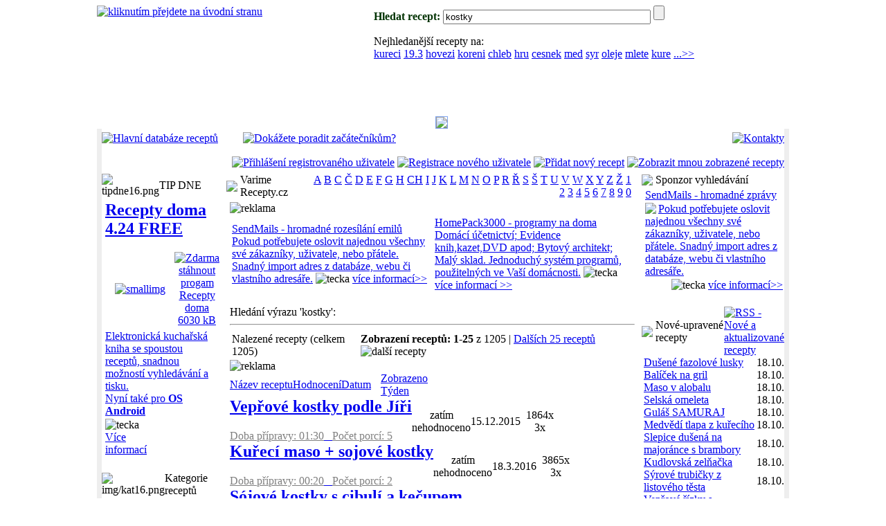

--- FILE ---
content_type: text/html
request_url: https://www.varimerecepty.cz/?h=kostky
body_size: 11160
content:

<!DOCTYPE HTML PUBLIC "-//W3C//DTD HTML 4.01 Transitional//EN">
 <html>
  <head>
   <base href="http://www.varimerecepty.cz/"> 
    <meta http-equiv="content-type" content="text/html; charset=windows-1250">
    <meta http-equiv="Content-language" content="cz">
    <meta name="generator" content="RoubecSoft">
    <meta name="author" content="Martin Roubec - RoubecSoft ">
    <meta name="copyright" content="Martin Roubec">
    <!-- <meta name="googlebot" content="snippet,noarchive"> -->
    <meta name="verify-v1" content="lETP+cXoH4bSuKJz3RyXCZQEO5OiwHeRgkEuS0hWao8=" >
   <meta name='keywords' content='recepty,recept,vareni,vaření,recepty-online,recepty online,gastronomie,kucharka,kuchařka,jídlo,pití,koktejly,oběd,obed,vecere,večeře,tiramisu,medovnik,utopenci'>
    <meta name='description' content='Vaření a recepty [www.VarimeRecepty.cz] - Kuchařka on-line obsahuje velké množství receptů domácí i světové kuchyně s možností vyhledávání a hodnocení receptů. Pravidelný přísun nových receptur'>
    <title>Vaření a recepty [www.VarimeRecepty.cz] - kuchařka on-line, gastronomie, recepty</title>         
  <link rel="StyleSheet" href="main.css" type="text/css">
  <link rel="shortcut icon" href="favicon.ico">
<link rel="alternate" title="Varime Recepty.cz RSS - Nové a aktualizované recepty" href="http://www.varimerecepty.cz/rss-recepty-nejnovejsi.xml.php" type="application/rss+xml"><link rel="alternate" title="Varime Recepty.cz RSS - Nejsledovanější recepty" href="http://www.varimerecepty.cz/rss-recepty-nejsledovanejsi.xml.php" type="application/rss+xml">  

<script src='https://www.google.com/recaptcha/api.js'></script>
  </head>

<body><!--
<table border=0 width='100%' cellspacing=0 cellpadding=0>
  <tr>
  <td class=td_reklamaX>
  <div align=center>
-->  
  
<!--
  </div>
  </td>
  </tr>
</table>
-->
  
  
  <script language="JavaScript1.1" src="fce.js" type="text/javascript"></script>
  
  
    
  
       
    
    
<table border=0 width="100%" cellspacing=0 cellpadding=0 style="background-image:url('img2/top-header2.jpg'); height:160px; background-repeat:repeat-x">
<tr><td align=center>
  <table border=0 style='width:1000px;' cellspacing=0 cellpadding=0>
  <tr>  
    <td valign=top style="height:160px; width:300px; background-repeat:no-repeat">
    <a href='./'><img src="img2/top1a.png" alt='kliknutím přejdete na úvodní stranu' border="0"></a>    
    </td>
    <td style="width:100px;"> &nbsp;    </td>  
    <td valign=top style="height:90px; background-repeat:no-repeat;padding-top:0px;margin-top:0px;">
        
       
    <form id=searchbox action='./index.php'>
    <font color=rgb(132,51,26)><strong>Hledat recept:</strong></font>
    <input type="text" name="h" style="width:300px" value='kostky'>
    <input type=hidden name="kde" value="all">
    <input type="submit" value="" id="ButtonGo">
    </form>
        
    <div id=searchbox2>
    Nejhledanější recepty na:<br><a href='./?h=kureci'>kureci</a> <a href='./?h=19.3'>19.3</a> <a href='./?h=hovezi'>hovezi</a> <a href='./?h=koreni'>koreni</a> <a href='./?h=chleb'>chleb</a> <a href='./?h=hru'>hru</a> <a href='./?h=cesnek'>cesnek</a> <a href='./?h=med'>med</a> <a href='./?h=syr'>syr</a> <a href='./?h=oleje'>oleje</a> <a href='./?h=mlete'>mlete</a> <a href='./?h=kure'>kure</a> <a href="#naposled_hledane">...>></a>    </div>

       
    
    </td>    
  </tr>  
  </table>
</td></tr>
</table>  
<table border=0 width="100%" cellspacing=0 cellpadding=0 style="background-image:url('img/top000.jpg');">
<tr><td align=center>

<!--
 <a href="http://www.aukro.cz/ap/count.php?apu=5302408&amp;dest=69&amp;type=251&amp;bid=247128&amp;co=56" target="_top"><img src="http://www.aukro.cz/ap/show.php?type=251&amp;bid=247128&amp;apu=5302408&amp;w=750&amp;h=100&amp;co=56" alt="" style="border: none;" width="750" height="100" ></a>   
<a href="http://www.aukro.cz/ap/count.php?apu=5302408&amp;dest=69&amp;type=450&amp;bid=247131&amp;co=56" target="_top"><img src="http://www.aukro.cz/ap/show.php?type=450&amp;bid=247131&amp;apu=5302408&amp;w=745&amp;h=100&amp;co=56" alt="Aukro.cz" style="border: none;" width="745" height="100" ></a> 
-->


<table border="0" cellspacing="0" cellpadding="0">
<tr>
<td valign=top>

<div align=center><table border=0 cellspacing=0 cellpadding=0><tr><td><div align=center><a href='reklama_exec.php?url=http://www.fitlinie.cz/index.php?from-id=vr&amp;id=4'><img src='reklama/_bannerFL.jpg' style='border-width:1px;border-style:solid;border-color:#7ea4ee;'></a></div></td><td><!--  
        <OBJECT classid="clsid:D27CDB6E-AE6D-11cf-96B8-444553540000"
         codebase="http://download.macromedia.com/pub/shockwave/cabs/flash/swflash.cab#version=6,0,0,0"
         WIDTH="728" HEIGHT="90" id="banner" ALIGN="">
         <PARAM NAME=movie VALUE="./reklama/_bannerFL.jpg"> <PARAM NAME=quality VALUE=high> 
         <PARAM NAME=bgcolor VALUE=#FFFFFF> 
         <EMBED src="./reklama/_bannerFL.jpg" quality=high bgcolor=#FFFFFF  WIDTH="728" HEIGHT="90" NAME="banner" ALIGN=""
         TYPE="application/x-shockwave-flash" PLUGINSPAGE="http://www.macromedia.com/go/getflashplayer"></EMBED>
         </OBJECT>
-->        
         
         &nbsp;
       
          <script type="text/javascript"><!--
          google_ad_client = "pub-8449023140289122";
          /* VR.cz - maly 234x60, vytvořeno 6.6.09 */
          google_ad_slot = "8382807966";
          google_ad_width = 234;
          google_ad_height = 60;
          //-->
          </script>
          <script type="text/javascript"
          src="http://pagead2.googlesyndication.com/pagead/show_ads.js">
          </script>

    </td></tr></table></div>

</td>
<!--
  
<td style='width:230px;'> 

<div style="text-align:center"><a href="http://cz.iq-test.eu/?d=10893" target="_blank"><img alt="iq test" title="iq test" src="img/iq3.jpg" style="border:0px" ></a></div>

</td>
-->

</tr>
</table>


</td>
</tr>
</table>
<table border=0 width="100%" cellspacing=0 cellpadding=0 style="height:28px;">
<tr><td valign=top align=center >
  <table style="background-color: white;" border=0 style='width:1000px;' cellspacing=0 cellpadding=0>
  <tr >    
    <td valign=top style="background-color: rgb(238,238,238); background-image:url('img2/main_topleft1.png'); height:5px; width:7px; background-repeat:no-repeat">   
    </td>
    <td style="background-image:url('img/main_topcenter1.jpg'); height:5px; width:986px; background-repeat:repeat-x">
    </td>
    <td style="background-color: rgb(238,238,238); background-image:url('img2/main_topright1.png'); height:5px; width:7px; background-repeat:no-repeat">   
    </td>
  </tr>  
  <tr>    
    <td valign=top style="background-color: rgb(238,238,238); background-image:url('img2/main_topleft2.png'); height:35px; width:7px; background-repeat:no-repeat">   
    </td>
    <td valign=top style="background-image:url('img/main_topcenter2.jpg'); height:33px; width:986px; background-repeat:repeat-x">
    <table width="100%" border="0"  cellspacing=0 cellpadding=0>
     <tr ><td valign=top align=left> 
      <a href="./"><img src="img/buttonW.png" alt="Hlavní databáze receptů" border="0"
         onmouseover="this.src='img/buttonW2.png'" onmouseout="this.src='img/buttonW.png'"></a>   
<!--  
      <a href='./?k=hry-a-zabava'><img src="img/buttonH.png" alt="Hry pro operační systém Windows" border="0"
         onmouseover="this.src='img/buttonH2.png'" onmouseout="this.src='img/buttonH.png'"></a>
-->
&nbsp;&nbsp;&nbsp;&nbsp;&nbsp;&nbsp;&nbsp;&nbsp;<a href='./?poradna'><img src='img/buttonRada1.png' alt='Dokážete poradit začátečníkům?' border=0
         onmouseover="this.src='img/buttonRada2.png'" onmouseout="this.src='img/buttonRada1.png'"></a>
<!--  
<a href="./forum"><img src="img/buttonF.png" alt="Diskusní forum o software" border="0"
         onmouseover="this.src='img/buttonF2.png'" onmouseout="this.src='img/buttonF.png'"></a>
-->
         
        
<!--
  
      <a href=mobil.php><img src="img/buttonM.png" alt="Programy pro mobilní zařízení" border="0"   
         onmouseover="this.src='img/buttonM2.png'" onmouseout="this.src='img/buttonM.png'"></a>
-->            
     </td>
     <td valign=top align=right>         

         
         
         

      <a href="./index.php?akce=kontakt"><img src="img/buttonK.png" alt="Kontakty" border="0"
         onmouseover="this.src='img/buttonK2.png'" onmouseout="this.src='img/buttonK.png'"></a>

     </td>
     </tr>       
    </table>
    </td>
    <td style="background-color: rgb(238,238,238); background-image:url('img2/main_topright2.png'); height:33px; width:7px; background-repeat:no-repeat">   
    </td>
  </tr>
  <tr>    
    <td valign=top style="background-color: rgb(238,238,238); background-image:url('img2/main_left.png'); height:25px; width:7px; background-repeat:repeat-y">       
    </td>
    <td valign=top style="width:986px;background-color: white;">
      <table width="100%" border="0" cellspacing="0" cellpadding="0">
<tr>
  <td align=left valign=top>
    &nbsp;&nbsp; 
      </td>
  <td align=right valign=top>
    
    <a href="index.php?akce=login"><img src="img/btn_user.jpg" alt="Přihlášení registrovaného uživatele" border="0"></a>
    <a href="index.php?akce=reg"><img src="img/btn_userreg.jpg" alt="Registrace nového uživatele" border="0"></a>
    <a href="index.php?akce=login&amp;add=1"><img src="img/btn_add.jpg" alt="Přidat nový recept" border="0"></a>
    <a href="index.php?akce=recepty_my_download"><img src="img/btn_download_top.jpg" alt="Zobrazit mnou zobrazené recepty" border="0"></a>
    
    
       
  </td>
</tr>    
</table>
    </td>
    <td style="background-color: rgb(238,238,238); background-image:url('img2/main_right.png'); width:7px; background-repeat:repeat-y">   
    </td>
  </tr>  
    
  </table>
</td></tr>
</table>  
<table border=0 width='100%' cellspacing=0 cellpadding=0>
<tr><td valign=top align=center >
  <table style='width:1000px;' border=0 cellspacing=0 cellpadding=0>
  <tr><td>
    <div class=maindwn>
      <table style='width:100%;' border=0 cellspacing=0 cellpadding=0>
      <tr>    
        <td valign=top style="background-color: rgb(238,238,238); background-image:url('img2/main_left.png'); width:7px;">   
        </td>
        <td style="background-repeat:no-repeat">
    
    
        <table style='width=986px' border="0" cellspacing="0" cellpadding="0">
        <tr><td valign=top style="width:180px; background-repeat:no-repeat">
        <table class=border_tab cellspacing="0" cellpadding="0" style="width:170px;">
  <tr><td>
  <table cellspacing="0" cellpadding="0" width="100%" border="0">
    <tr><td  class=border_top width=20px><img src="img/tipdne16.png" alt="tipdne16.png" border="0"></td>
    <td class=border_top_red>TIP DNE</td></tr>
  </table>
  </td></tr>
  <tr>
    <td style="padding-left:5px;padding-top:5px;padding-bottom:5px;background-repeat:no-repeat">
    
    
<h2>
<a href='http://www.dwn.cz/recepty-doma' title='Přejít na detail o programu Recepty doma' class=tip_dne_title>

Recepty doma 4.24 FREE

</a></h2>
<table cellspacing=0 cellpadding=0 width='100%' border=0 style='margin-bottom:5px;margin-top:5px;'><tr><td style='width:100px;text-align:center;'>
<a href='http://www.dwn.cz/recepty-doma' title='Přejít na detail o programu Recepty doma'>
<img src='img/RDsoft.jpg' border=0 alt='smallimg' title='Jít na detail programu Recepty doma' 
style='margin-left:0px; margin-top:0px;'></a></td><td style='text-align:center;'>
<a href='http://www.dwn.cz/recepty-doma' title='Zdarma stáhnout program Recepty doma' class=small_font8><img src='img/download.jpg' 
alt='Zdarma stáhnout progam Recepty doma' border=0><br >

6030 kB

</a></td></tr></table><a href='http://www.dwn.cz/recepty-doma' title='Přejít na detail o programu Recepty doma' 
class=small_font8>Elektronická kuchařská kniha se spoustou receptů, snadnou možností vyhledávání a tisku.<br>Nyní také pro <b>OS Android</b><br> </a><table cellspacing=0 cellpadding=0 
width='100%' border=0 style='margin-top:2px;'><tr><td style='width:50%;'>
<img src='http://www.dwn.cz/img/tecka.jpg' border=0 alt='tecka'> <a href=http://www.dwn.cz/recepty-doma title='Přejít na detail o programu Recepty doma' 
class=small_href>Více informací</a></td><td style='text-align:right;'>
</td></tr></table>    
    
    
    
    </td>
  </tr>
</table>
<br>
<table class=border_tab cellspacing="0" cellpadding="0" style="width:170px;">
  <tr><td>
  <table cellspacing="0" cellpadding="0" width="100%" border="0">
    <tr><td  class=border_top width=20px><img src="img/kat16.png" alt="img/kat16.png" border="0"></td>
    <td class=border_top>Kategorie receptů</td></tr>
  </table>
  </td></tr>
  <tr>
    <td style="background-repeat:no-repeat">
    

        <div class='buttonscontainer'><div class='buttons'>
        <a class='katalog_link' href='./?k=bezmase-pokrmy' title='Přejít do sekce s recepty na Bezmasé pokrmy'>&nbsp;<font class='font1'>»</font> Bezmasé pokrmy</a>
        </div></div>
     
        <div class='buttonscontainer'><div class='buttons'>
        <a class='katalog_link' href='./?k=salaty' title='Přejít do sekce s recepty na Saláty'>&nbsp;<font class='font1'>»</font> Saláty</a>
        </div></div>
     
        <div class='buttonscontainer'><div class='buttons'>
        <a class='katalog_link' href='./?k=tepelne-upravene-pokrmy' title='Přejít do sekce s recepty na Tepelně úpravená jídla'>&nbsp;<font class='font1'>»</font> Tepelně úpravená jídla</a>
        </div></div>
     
        <div class='buttonscontainer'><div class='buttons'>
        <a class='katalog_link' href='./?k=zelenina' title='Přejít do sekce s recepty na Zelenina'>&nbsp;<font class='font1'>»</font> Zelenina</a>
        </div></div>
     
        <div class='buttonscontainer'><div class='buttons'>
        <a class='katalog_link' href='./?k=ovoce' title='Přejít do sekce s recepty na Ovoce'>&nbsp;<font class='font1'>»</font> Ovoce</a>
        </div></div>
     
        <div class='buttonscontainer'><div class='buttons'>
        <a class='katalog_link' href='./?k=pecivo' title='Přejít do sekce s recepty na Pečivo'>&nbsp;<font class='font1'>»</font> Pečivo</a>
        </div></div>
     
        <div class='buttonscontainer'><div class='buttons'>
        <a class='katalog_link' href='./?k=maso' title='Přejít do sekce s recepty na Maso'>&nbsp;<font class='font1'>»</font> Maso</a>
        </div></div>
     
        <div class='buttonscontainer'><div class='buttons'>
        <a class='katalog_link' href='./?k=houby' title='Přejít do sekce s recepty na Houby'>&nbsp;<font class='font1'>»</font> Houby</a>
        </div></div>
     
        <div class='buttonscontainer'><div class='buttons'>
        <a class='katalog_link' href='./?k=testa' title='Přejít do sekce s recepty na Těsta'>&nbsp;<font class='font1'>»</font> Těsta</a>
        </div></div>
     
        <div class='buttonscontainer'><div class='buttons'>
        <a class='katalog_link' href='./?k=sladke-pokrmy' title='Přejít do sekce s recepty na Sladké pokrmy'>&nbsp;<font class='font1'>»</font> Sladké pokrmy</a>
        </div></div>
     
        <div class='buttonscontainer'><div class='buttons'>
        <a class='katalog_link' href='./?k=pomazanky' title='Přejít do sekce s recepty na Pomazánky'>&nbsp;<font class='font1'>»</font> Pomazánky</a>
        </div></div>
     
        <div class='buttonscontainer'><div class='buttons'>
        <a class='katalog_link' href='./?k=prilohy' title='Přejít do sekce s recepty na Přílohy'>&nbsp;<font class='font1'>»</font> Přílohy</a>
        </div></div>
     
        <div class='buttonscontainer'><div class='buttons'>
        <a class='katalog_link' href='./?k=placky-bramboraky-placky-apod' title='Přejít do sekce s recepty na Placky (bramboráky atd)'>&nbsp;<font class='font1'>»</font> Placky (bramboráky atd)</a>
        </div></div>
     
        <div class='buttonscontainer'><div class='buttons'>
        <a class='katalog_link' href='./?k=speciality' title='Přejít do sekce s recepty na Speciality'>&nbsp;<font class='font1'>»</font> Speciality</a>
        </div></div>
     
        <div class='buttonscontainer'><div class='buttons'>
        <a class='katalog_link' href='./?k=doplnky-k-pokrmum' title='Přejít do sekce s recepty na Doplňky k pokrmům'>&nbsp;<font class='font1'>»</font> Doplňky k pokrmům</a>
        </div></div>
     
        <div class='buttonscontainer'><div class='buttons'>
        <a class='katalog_link' href='./?k=napoje' title='Přejít do sekce s recepty na Nápoje'>&nbsp;<font class='font1'>»</font> Nápoje</a>
        </div></div>
     
        <div class='buttonscontainer'><div class='buttons'>
        <a class='katalog_link' href='./?k=pratelske-posezeni' title='Přejít do sekce s recepty na Přátelské posezení'>&nbsp;<font class='font1'>»</font> Přátelské posezení</a>
        </div></div>
     
        <div class='buttonscontainer'><div class='buttons'>
        <a class='katalog_link' href='./?k=priprava-pokrmu' title='Přejít do sekce s recepty na Příprava pokrmů'>&nbsp;<font class='font1'>»</font> Příprava pokrmů</a>
        </div></div>
     
        <div class='buttonscontainer'><div class='buttons'>
        <a class='katalog_link' href='./?k=polevky' title='Přejít do sekce s recepty na Polévky'>&nbsp;<font class='font1'>»</font> Polévky</a>
        </div></div>
     
        <div class='buttonscontainer'><div class='buttons'>
        <a class='katalog_link' href='./?k=testoviny' title='Přejít do sekce s recepty na Těstoviny'>&nbsp;<font class='font1'>»</font> Těstoviny</a>
        </div></div>
     
        <div class='buttonscontainer'><div class='buttons'>
        <a class='katalog_link' href='./?k=mleko' title='Přejít do sekce s recepty na Mléko'>&nbsp;<font class='font1'>»</font> Mléko</a>
        </div></div>
     
        <div class='buttonscontainer'><div class='buttons'>
        <a class='katalog_link' href='./?k=soja' title='Přejít do sekce s recepty na Sója'>&nbsp;<font class='font1'>»</font> Sója</a>
        </div></div>
     
        <div class='buttonscontainer'><div class='buttons'>
        <a class='katalog_link' href='./?k=vejce' title='Přejít do sekce s recepty na Vejce'>&nbsp;<font class='font1'>»</font> Vejce</a>
        </div></div>
     
        <div class='buttonscontainer'><div class='buttons'>
        <a class='katalog_link' href='./?k=naplne-kremy' title='Přejít do sekce s recepty na Náplně, krémy'>&nbsp;<font class='font1'>»</font> Náplně, krémy</a>
        </div></div>
     
        <div class='buttonscontainer'><div class='buttons'>
        <a class='katalog_link' href='./?k=rolady' title='Přejít do sekce s recepty na Rolády'>&nbsp;<font class='font1'>»</font> Rolády</a>
        </div></div>
     
        <div class='buttonscontainer'><div class='buttons'>
        <a class='katalog_link' href='./?k=marinady' title='Přejít do sekce s recepty na Marinády'>&nbsp;<font class='font1'>»</font> Marinády</a>
        </div></div>
     
        <div class='buttonscontainer'><div class='buttons'>
        <a class='katalog_link' href='./?k=velikonocni-a-vanocni-pokrmy' title='Přejít do sekce s recepty na Velikonoční a Vánoční'>&nbsp;<font class='font1'>»</font> Velikonoční a Vánoční</a>
        </div></div>
     
        <div class='buttonscontainer'><div class='buttons'>
        <a class='katalog_link' href='./?k=zmrzliny' title='Přejít do sekce s recepty na Zmrzliny'>&nbsp;<font class='font1'>»</font> Zmrzliny</a>
        </div></div>
     
        <div class='buttonscontainer'><div class='buttons'>
        <a class='katalog_link' href='./?k=rady-pro-upravu-jidel' title='Přejít do sekce s recepty na Rady pro úpravu jídel'>&nbsp;<font class='font1'>»</font> Rady pro úpravu jídel</a>
        </div></div>
     
        <div class='buttonscontainer'><div class='buttons'>
        <a class='katalog_link' href='./?k=varime-pro-deti' title='Přejít do sekce s recepty na Vaříme pro děti'>&nbsp;<font class='font1'>»</font> Vaříme pro děti</a>
        </div></div>
     
        <div class='buttonscontainer'><div class='buttons'>
        <a class='katalog_link' href='./?k=dietni-pokrmy' title='Přejít do sekce s recepty na Dietní pokrmy'>&nbsp;<font class='font1'>»</font> Dietní pokrmy</a>
        </div></div>
     
    </td>
  </tr>
</table>
<br>
<table class=border_tab cellspacing="0" style="width:170px;">
  <tr><td>
  <table cellspacing="0" cellpadding="0" width="100%" border="0">
    <tr><td  class=border_top width=20px><img src="img/email16.png" alt="email16.png" border="0"></td>
    <td class=border_top>Recepty na email</td></tr>
  </table>
  </td></tr>
  <tr>
    <td style="padding-left:5px; background-repeat:no-repeat">
    
    <form action=index.php method=post>
    <font class=font_green>Zasílat zdarma upozornění o nových receptech na Váš email:</font><br>
    <input type="text" name="email_upo" style="width:135px" value="@">
    <input type="submit" value="" id="ButtonOkSmall">
    </form>

    </td>
  </tr>
</table>
<br>
<br>
<table class=border_tab cellspacing="0" cellpadding="0"  style="width:170px;">
  <tr><td>
  <table cellspacing="0" cellpadding="0" width="100%" border="0">
    <tr><td  class=border_top width=20px><img src="img/email16.png" alt="email16.png" border="0"></td>
    <td class=border_top>Ostaní</td></tr>
  </table>
  </td></tr>
  <tr>
    <td style="padding-left:5px;padding-top:5px;padding-bottom:5px;background-repeat:no-repeat">

<a class=font_green href="javascript: window.external.AddFavorite('http://www.varimerecepty.cz/', 'Varime Recepty.cz - recepty snadno a rychle');" title="přidá tento web do oblíbených položek"><img border=0 alt=addfav.jpg src='img/addfav.jpg'> Přidat do oblíbených</a>
<br>
<a class=font_green href="./" onClick="javascript:this.style.behavior='url(#default#homepage)';this.setHomePage('http://www.varimerecepty.cz/');"><img border=0 src='img/home.jpg' alt=home.jpg> Nastav jako homepage</a>
<br>
<a class=font_green href="mailto:info@varimerecepty.cz"><img src="img/mail.jpg" border="0" alt='mail'> Napište nám</a>
<br>
<br>

<a class=font_green href="http://www.varimerecepty.cz/rss-recepty-nejnovejsi.xml.php"><img src="img/rss.jpg" border="0" alt="Varime Recepty.cz RSS - Nové a aktualizované recepty"> RSS - Aktuality</a>
<br>
<a class=font_green href="http://www.varimerecepty.cz/rss-recepty-nejsledovanejsi.xml.php"><img src="img/rss.jpg" border="0" alt="Varime Recepty.cz RSS - Nejsledovanější recepty"> RSS - Top 10</a>    
    </td>
  </tr>
</table>
<br>
<table class=border_tab cellspacing="0" cellpadding="0" style="width:170px;">
  <tr><td>
  <table cellspacing="0" cellpadding="0" width="100%" border="0">
    <tr><td  class=border_top width=20px><img src="img/dwn16.png" alt ='recept' border="0"></td>
    <td class=border_top>Doporučujeme</td></tr>
  </table>
  </td></tr>
  <tr>
    <td style="padding-left:5px;padding-top:5px;padding-bottom:5px;background-repeat:no-repeat">

   <hr class=hr_green_nowidth style='width:155px;'>
   <div class=small_font8 style='width:100%;text-align:center;'><a href='index.php?akce=partneri'>Partneři Varime Recepty.cz >></a></div>   
    </td>
  </tr>
</table>
<br>
<table class=border_tab cellspacing="0" cellpadding="0" style="width:170px;">
  <tr><td>
  <table cellspacing="0" cellpadding="0" width="100%" border="0">
    <tr><td  class=border_top width=20px><img src="img/dwn16.png" alt ='recepty' border="0"></td>
    <td class=border_top>Reklama</td></tr>
  </table>
  </td></tr>
  <tr>
    <td style="padding-left:5px;padding-top:5px;padding-bottom:5px; background-repeat:no-repeat">

<div align=center>
<a href="http://www.formix.cz"><img src="reklama/Formix120x240.jpg" alt="Formix, 13kB" title="Formix" border="0" height="240" width="120"></a>
</div>
<br>

  
  
   
    </td>
  </tr>
</table>
<br>
        </td>
        <td valign=top style="width:600px; background-repeat:no-repeat">
        <table class=border_tab2 cellspacing="0" cellpadding="0" style="width:590px;">
  <tr><td>
  <table cellspacing="0" cellpadding="0" width="100%" border="0">
    <tr><td class=border_top2 width=20px><img src="img/main16.png" border="0"></td>
    <td>
    <table width='100%' border="0" cellspacing="0" cellpadding="0">
    <tr><td class=border_top2>Varime Recepty.cz    </td>
    <td align=right class=pismena_td style='padding-right:5px;'>  
 <a href='?recepty-zacinajici-na=A' title='Zobrazit všechny recepty začínající na A'>A</a> <a href='?recepty-zacinajici-na=B' title='Zobrazit všechny recepty začínající na B'>B</a> <a href='?recepty-zacinajici-na=C' title='Zobrazit všechny recepty začínající na C'>C</a> <a href='?recepty-zacinajici-na=Č' title='Zobrazit všechny recepty začínající na Č'>Č</a> <a href='?recepty-zacinajici-na=D' title='Zobrazit všechny recepty začínající na D'>D</a> <a href='?recepty-zacinajici-na=E' title='Zobrazit všechny recepty začínající na E'>E</a> <a href='?recepty-zacinajici-na=F' title='Zobrazit všechny recepty začínající na F'>F</a> <a href='?recepty-zacinajici-na=G' title='Zobrazit všechny recepty začínající na G'>G</a> <a href='?recepty-zacinajici-na=H' title='Zobrazit všechny recepty začínající na H'>H</a> <a href='?recepty-zacinajici-na=CH' title='Zobrazit všechny recepty začínající na CH'>CH</a> <a href='?recepty-zacinajici-na=I' title='Zobrazit všechny recepty začínající na I'>I</a> <a href='?recepty-zacinajici-na=J' title='Zobrazit všechny recepty začínající na J'>J</a> <a href='?recepty-zacinajici-na=K' title='Zobrazit všechny recepty začínající na K'>K</a> <a href='?recepty-zacinajici-na=L' title='Zobrazit všechny recepty začínající na L'>L</a> <a href='?recepty-zacinajici-na=M' title='Zobrazit všechny recepty začínající na M'>M</a> <a href='?recepty-zacinajici-na=N' title='Zobrazit všechny recepty začínající na N'>N</a> <a href='?recepty-zacinajici-na=O' title='Zobrazit všechny recepty začínající na O'>O</a> <a href='?recepty-zacinajici-na=P' title='Zobrazit všechny recepty začínající na P'>P</a> <a href='?recepty-zacinajici-na=R' title='Zobrazit všechny recepty začínající na R'>R</a> <a href='?recepty-zacinajici-na=Ř' title='Zobrazit všechny recepty začínající na Ř'>Ř</a> <a href='?recepty-zacinajici-na=S' title='Zobrazit všechny recepty začínající na S'>S</a> <a href='?recepty-zacinajici-na=Š' title='Zobrazit všechny recepty začínající na Š'>Š</a> <a href='?recepty-zacinajici-na=T' title='Zobrazit všechny recepty začínající na T'>T</a> <a href='?recepty-zacinajici-na=U' title='Zobrazit všechny recepty začínající na U'>U</a> <a href='?recepty-zacinajici-na=V' title='Zobrazit všechny recepty začínající na V'>V</a> <a href='?recepty-zacinajici-na=W' title='Zobrazit všechny recepty začínající na W'>W</a> <a href='?recepty-zacinajici-na=X' title='Zobrazit všechny recepty začínající na X'>X</a> <a href='?recepty-zacinajici-na=Y' title='Zobrazit všechny recepty začínající na Y'>Y</a> <a href='?recepty-zacinajici-na=Z' title='Zobrazit všechny recepty začínající na Z'>Z</a> <a href='?recepty-zacinajici-na=Ž' title='Zobrazit všechny recepty začínající na Ž'>Ž</a> <a href='?recepty-zacinajici-na=1' title='Zobrazit všechny recepty začínající na 1'>1</a> <a href='?recepty-zacinajici-na=2' title='Zobrazit všechny recepty začínající na 2'>2</a> <a href='?recepty-zacinajici-na=3' title='Zobrazit všechny recepty začínající na 3'>3</a> <a href='?recepty-zacinajici-na=4' title='Zobrazit všechny recepty začínající na 4'>4</a> <a href='?recepty-zacinajici-na=5' title='Zobrazit všechny recepty začínající na 5'>5</a> <a href='?recepty-zacinajici-na=6' title='Zobrazit všechny recepty začínající na 6'>6</a> <a href='?recepty-zacinajici-na=7' title='Zobrazit všechny recepty začínající na 7'>7</a> <a href='?recepty-zacinajici-na=8' title='Zobrazit všechny recepty začínající na 8'>8</a> <a href='?recepty-zacinajici-na=9' title='Zobrazit všechny recepty začínající na 9'>9</a> <a href='?recepty-zacinajici-na=0' title='Zobrazit všechny recepty začínající na 0'>0</a>     </td></tr></table>
    
    </td></tr>
  </table>
  </td></tr>
  <tr>
    <td style="padding-left:5px;padding-top:5px;padding-bottom:5px;background-repeat:no-repeat">

<img src='img/reklama.jpg' border=0 alt='reklama'><br>       <table width="100%" border="0" cellspacing="0" cellpadding="3">
         <tr>

         <td width='50%'><a class=text_reklama href='reklama_exec.php?url=http://www.hromadnaposta.cz/index.php?from-id=vr&amp;id=16'>SendMails - hromadné rozesílání emilů</a><br><a class=text_reklama_small href='reklama_exec.php?url=http://www.hromadnaposta.cz/index.php?from-id=vr&amp;id=16' title='SendMails - hromadné rozesílání emilů'>Pokud potřebujete oslovit najednou všechny své zákazníky, uživatele, nebo přátele. Snadný import adres z databáze, webu či vlastního adresáře.</a> <img src='img/tecka.jpg' border=0 alt=tecka> <a class=text_reklama_url href='reklama_exec.php?url=http://www.hromadnaposta.cz/index.php?from-id=vr&amp;id=16' title='SendMails - hromadné rozesílání emilů'>více informací>></a></td>
       
         <td width='50%'><a class=text_reklama href='reklama_exec.php?url=http://www.fitlinie.cz/homepack/index.php?from-id=vr&amp;id=9'>HomePack3000 - programy na doma</a><br><a class=text_reklama_small href='reklama_exec.php?url=http://www.fitlinie.cz/homepack/index.php?from-id=vr&amp;id=9' title='HomePack3000 - programy na doma'>Domácí účetnictví; Evidence knih,kazet,DVD apod; Bytový architekt; Malý sklad. Jednoduchý systém programů, použitelných ve Vaší domácnosti.</a> <img src='img/tecka.jpg' border=0 alt=tecka> <a class=text_reklama_url href='reklama_exec.php?url=http://www.fitlinie.cz/homepack/index.php?from-id=vr&amp;id=9' title='HomePack3000 - programy na doma'>více informací >></a></td>
                
         </tr>
       </table>
<br><a name=sw_show></a><font class=font_title_green_big>Hledání výrazu 'kostky':</font><br><hr class=hr_green align=left><table width='100%'><tr><td id=sw_show_page_left>Nalezené recepty (celkem 1205)</td><td id=sw_show_page><strong>Zobrazení receptů: 1-25</strong> z 1205 |  <a href='?sw=&h=kostky&page=2'>Dalších 25 receptů</a>&nbsp;<img src='img/next.jpg' alt='další recepty' border=0></td></tr></table><img src='img/reklama.jpg' border=0 alt='reklama'><br>
<div align=center>

<script type="text/javascript"><!--
google_ad_client = "pub-8449023140289122";
/* VR.cz - mezi radky 468x60, vytvořeno 6.6.09 */
google_ad_slot = "8697285986";
google_ad_width = 468;
google_ad_height = 60;
//-->
</script>
<script type="text/javascript"
src="http://pagead2.googlesyndication.com/pagead/show_ads.js">
</script>

</div>


         
        <form name=search method=get>
         
       
         <table class=sw_tbl cellspacing=0 cellpadding=0>
         <tr>
         <td class=sw_tbl_head style='text-align:left;'>
         <a href='?sw=&h=kostky&sort=nazev#sw_show'>Název receptu</a> 
         </td>
         <td class=sw_tbl_head style='width:70px;'>
         <a href='?sw=&h=kostky&sort=hodnoceni#sw_show'>Hodnocení</a>          
         </td>
         <td class=sw_tbl_head style='width:57px;'>
         <a href='?sw=&h=kostky&sort=datum#sw_show'>Datum</a> 
         </td>
         <td class=sw_tbl_head style='width:55px;'>
         <a href='?sw=&h=kostky&sort=stahnuto#sw_show'>Zobrazeno<br>Týden</a>                            
         </td>
         </tr>
         </table>
         
       
       
            <table class=sw_tbl cellspacing=0 cellpadding=0>
            <tr class=sw_tbl_tr2>  
            <td class=sw_tbl_td><a href='veprove-kostky-podle-jiri' title="Přejít na detail receptu Vepřové kostky podle Jíři" class=sw_tbl_td_font><div class=p_no_frame2><h2>Vepřové kostky podle Jíři</strong></h2><font color='#808080'>Doba přípravy: </strong>01:30</font>&nbsp;&nbsp;&nbsp;<font color='#808080'>Počet porcí: </strong>5</font></div></a></td>  
            <td class=sw_tbl_td style='width:70px;padding-top:5px;' align=center>zatím nehodnoceno</td>
            <td class=sw_tbl_td style='width:57px;padding-top:5px;' align=right>15.12.2015</td>
            <td class=sw_tbl_td style='width:55px;padding-top:5px;' align=center>1864x<br>3x</td>
            </tr>
            </table>
          
            <table class=sw_tbl cellspacing=0 cellpadding=0>
            <tr class=sw_tbl_tr1>  
            <td class=sw_tbl_td><a href='kureci-maso-sojove-kostky' title="Přejít na detail receptu Kuřecí maso + sojové kostky" class=sw_tbl_td_font><div class=p_no_frame2><h2>Kuřecí maso + sojové kostky</strong></h2><font color='#808080'>Doba přípravy: </strong>00:20</font>&nbsp;&nbsp;&nbsp;<font color='#808080'>Počet porcí: </strong>2</font></div></a></td>  
            <td class=sw_tbl_td style='width:70px;padding-top:5px;' align=center>zatím nehodnoceno</td>
            <td class=sw_tbl_td style='width:57px;padding-top:5px;' align=right>18.3.2016</td>
            <td class=sw_tbl_td style='width:55px;padding-top:5px;' align=center>3865x<br>3x</td>
            </tr>
            </table>
          
            <table class=sw_tbl cellspacing=0 cellpadding=0>
            <tr class=sw_tbl_tr2>  
            <td class=sw_tbl_td><a href='sojove-kostky-s-cibuli-a-kecupem' title="Přejít na detail receptu Sójové kostky s cibulí a kečupem" class=sw_tbl_td_font><div class=p_no_frame2><h2>Sójové kostky s cibulí a kečupem</strong></h2><font color='#808080'>Doba přípravy: </strong>00:20</font>&nbsp;&nbsp;&nbsp;<font color='#808080'>Počet porcí: </strong>4</font></div></a></td>  
            <td class=sw_tbl_td style='width:70px;padding-top:5px;' align=center>zatím nehodnoceno</td>
            <td class=sw_tbl_td style='width:57px;padding-top:5px;' align=right>31.10.2018</td>
            <td class=sw_tbl_td style='width:55px;padding-top:5px;' align=center>2702x<br>9x</td>
            </tr>
            </table>
          
            <table class=sw_tbl cellspacing=0 cellpadding=0>
            <tr class=sw_tbl_tr1>  
            <td class=sw_tbl_td><a href='smazene-kureci-kostky' title="Přejít na detail receptu Smažené kuřecí kostky" class=sw_tbl_td_font><div class=p_no_frame2><h2>Smažené kuřecí kostky</strong></h2><font color='#808080'>Doba přípravy: </strong>00:30</font>&nbsp;&nbsp;&nbsp;<font color='#808080'>Počet porcí: </strong>4</font></div></a></td>  
            <td class=sw_tbl_td style='width:70px;padding-top:5px;' align=center>zatím nehodnoceno</td>
            <td class=sw_tbl_td style='width:57px;padding-top:5px;' align=right>7.6.2009</td>
            <td class=sw_tbl_td style='width:55px;padding-top:5px;' align=center>4052x<br>3x</td>
            </tr>
            </table>
          
            <table class=sw_tbl cellspacing=0 cellpadding=0>
            <tr class=sw_tbl_tr2>  
            <td class=sw_tbl_td><a href='kari-kostky-indie' title="Přejít na detail receptu Kari kostky Indie" class=sw_tbl_td_font><div class=p_no_frame2><h2>Kari kostky Indie</strong></h2><font color='#808080'>Doba přípravy: </strong>00:30</font>&nbsp;&nbsp;&nbsp;<font color='#808080'>Počet porcí: </strong>4</font></div></a></td>  
            <td class=sw_tbl_td style='width:70px;padding-top:5px;' align=center><img src='img/h2.jpg' title='2 hvězdy' alt='hvezda2' border=0></td>
            <td class=sw_tbl_td style='width:57px;padding-top:5px;' align=right>11.6.2009</td>
            <td class=sw_tbl_td style='width:55px;padding-top:5px;' align=center>6124x<br>2x</td>
            </tr>
            </table>
          
            <table class=sw_tbl cellspacing=0 cellpadding=0>
            <tr class=sw_tbl_tr1>  
            <td class=sw_tbl_td><a href='vonave-hovezi-kostky' title="Přejít na detail receptu Vonavě hovězí kostky" class=sw_tbl_td_font><div class=p_no_frame2><h2>Vonavě hovězí kostky</strong></h2><font color='#808080'>Doba přípravy: </strong>00:30</font>&nbsp;&nbsp;&nbsp;<font color='#808080'>Počet porcí: </strong>2</font></div></a></td>  
            <td class=sw_tbl_td style='width:70px;padding-top:5px;' align=center>zatím nehodnoceno</td>
            <td class=sw_tbl_td style='width:57px;padding-top:5px;' align=right>11.6.2009</td>
            <td class=sw_tbl_td style='width:55px;padding-top:5px;' align=center>3604x<br>3x</td>
            </tr>
            </table>
          
            <table class=sw_tbl cellspacing=0 cellpadding=0>
            <tr class=sw_tbl_tr2>  
            <td class=sw_tbl_td><a href='kokosove-kostky-od-very' title="Přejít na detail receptu Kokosové kostky od Věry" class=sw_tbl_td_font><div class=p_no_frame2><h2>Kokosové kostky od Věry</strong></h2></div></a></td>  
            <td class=sw_tbl_td style='width:70px;padding-top:5px;' align=center>zatím nehodnoceno</td>
            <td class=sw_tbl_td style='width:57px;padding-top:5px;' align=right>16.6.2009</td>
            <td class=sw_tbl_td style='width:55px;padding-top:5px;' align=center>2098x<br>1x</td>
            </tr>
            </table>
          
            <table class=sw_tbl cellspacing=0 cellpadding=0>
            <tr class=sw_tbl_tr1>  
            <td class=sw_tbl_td><a href='veprove-kostky-v-cesnekove-smesi' title="Přejít na detail receptu Vepřové kostky v česnekové směsi" class=sw_tbl_td_font><div class=p_no_frame2><h2>Vepřové kostky v česnekové směsi</strong></h2></div></a></td>  
            <td class=sw_tbl_td style='width:70px;padding-top:5px;' align=center>zatím nehodnoceno</td>
            <td class=sw_tbl_td style='width:57px;padding-top:5px;' align=right>5.10.2009</td>
            <td class=sw_tbl_td style='width:55px;padding-top:5px;' align=center>3855x<br>6x</td>
            </tr>
            </table>
          
            <table class=sw_tbl cellspacing=0 cellpadding=0>
            <tr class=sw_tbl_tr2>  
            <td class=sw_tbl_td><a href='pecene-tofu-kostky' title="Přejít na detail receptu Pečené tofu kostky" class=sw_tbl_td_font><div class=p_no_frame2><h2>Pečené tofu kostky</strong></h2></div></a></td>  
            <td class=sw_tbl_td style='width:70px;padding-top:5px;' align=center>zatím nehodnoceno</td>
            <td class=sw_tbl_td style='width:57px;padding-top:5px;' align=right>1.11.2009</td>
            <td class=sw_tbl_td style='width:55px;padding-top:5px;' align=center>6828x<br>7x</td>
            </tr>
            </table>
          
            <table class=sw_tbl cellspacing=0 cellpadding=0>
            <tr class=sw_tbl_tr1>  
            <td class=sw_tbl_td><a href='cinske-veprove-kostky' title="Přejít na detail receptu Čínské vepřové kostky" class=sw_tbl_td_font><div class=p_no_frame2><h2>Čínské vepřové kostky</strong></h2></div></a></td>  
            <td class=sw_tbl_td style='width:70px;padding-top:5px;' align=center><img src='img/h3.jpg' title='3 hvězdy' alt='hvezda3' border=0></td>
            <td class=sw_tbl_td style='width:57px;padding-top:5px;' align=right>24.2.2010</td>
            <td class=sw_tbl_td style='width:55px;padding-top:5px;' align=center>5963x<br>6x</td>
            </tr>
            </table>
          <br><img src='img/reklama.jpg' border=0 alt='reklama'><br>       <table width="100%" border="0" cellspacing="0" cellpadding="3">
         <tr>

         <td width='50%'><a class=text_reklama href='reklama_exec.php?url=http://www.fitlinie.cz/rybar/index.php?from-id=vr&amp;id=13'>Rybář - elektronický rybářský záznamík</a><br><a class=text_reklama_small href='reklama_exec.php?url=http://www.fitlinie.cz/rybar/index.php?from-id=vr&amp;id=13' title='Rybář - elektronický rybářský záznamík'>Evidence a plánování rybářských výprav včetně úlovků a jejich fotografií. Integrovaný atlas ryb a seznam revírů. Pomůcka moderního rybáře.</a> <img src='img/tecka.jpg' border=0 alt=tecka> <a class=text_reklama_url href='reklama_exec.php?url=http://www.fitlinie.cz/rybar/index.php?from-id=vr&amp;id=13' title='Rybář - elektronický rybářský záznamík'>více informací >></a></td>
       
         <td width='50%'><a class=text_reklama href='reklama_exec.php?url=http://www.fof.cz/index.php?from-id=vr&amp;id=15'>FormOffice - tabulky, tiskové výstupy</a><br><a class=text_reklama_small href='reklama_exec.php?url=http://www.fof.cz/index.php?from-id=vr&amp;id=15' title='FormOffice - tabulky, tiskové výstupy'>Víceuživatelský databázový systém s možností tvorby vlastních tabulek a pokročilých tiskových výstupů. Lokální i síťová verze. Bezpečné databáze</a> <img src='img/tecka.jpg' border=0 alt=tecka> <a class=text_reklama_url href='reklama_exec.php?url=http://www.fof.cz/index.php?from-id=vr&amp;id=15' title='FormOffice - tabulky, tiskové výstupy'>více informací >></a></td>
                
         </tr>
       </table>
<br><br>
            <table class=sw_tbl cellspacing=0 cellpadding=0>
            <tr class=sw_tbl_tr2>  
            <td class=sw_tbl_td><a href='kokosove-kostky' title="Přejít na detail receptu Kokosové kostky" class=sw_tbl_td_font><div class=p_no_frame2><h2>Kokosové kostky</strong></h2></div></a></td>  
            <td class=sw_tbl_td style='width:70px;padding-top:5px;' align=center>zatím nehodnoceno</td>
            <td class=sw_tbl_td style='width:57px;padding-top:5px;' align=right>18.4.2010</td>
            <td class=sw_tbl_td style='width:55px;padding-top:5px;' align=center>2267x<br>3x</td>
            </tr>
            </table>
          
            <table class=sw_tbl cellspacing=0 cellpadding=0>
            <tr class=sw_tbl_tr1>  
            <td class=sw_tbl_td><a href='kakaove-kostky' title="Přejít na detail receptu Kakaové kostky" class=sw_tbl_td_font><div class=p_no_frame2><h2>Kakaové kostky</strong></h2><font color='#808080'>Doba přípravy: </strong>02:00</font>&nbsp;&nbsp;&nbsp;</div></a></td>  
            <td class=sw_tbl_td style='width:70px;padding-top:5px;' align=center>zatím nehodnoceno</td>
            <td class=sw_tbl_td style='width:57px;padding-top:5px;' align=right>6.9.2010</td>
            <td class=sw_tbl_td style='width:55px;padding-top:5px;' align=center>2202x<br>2x</td>
            </tr>
            </table>
          
            <table class=sw_tbl cellspacing=0 cellpadding=0>
            <tr class=sw_tbl_tr2>  
            <td class=sw_tbl_td><a href='nepecene-oriskovo-ovocne-kostky' title="Přejít na detail receptu Nepečené oříškovo - ovocné kostky" class=sw_tbl_td_font><div class=p_no_frame2><h2>Nepečené oříškovo - ovocné kostky</strong></h2><font color='#808080'>Doba přípravy: </strong>00:30</font>&nbsp;&nbsp;&nbsp;<font color='#808080'>Počet porcí: </strong>25</font></div></a></td>  
            <td class=sw_tbl_td style='width:70px;padding-top:5px;' align=center>zatím nehodnoceno</td>
            <td class=sw_tbl_td style='width:57px;padding-top:5px;' align=right>16.1.2011</td>
            <td class=sw_tbl_td style='width:55px;padding-top:5px;' align=center>3193x<br>2x</td>
            </tr>
            </table>
          
            <table class=sw_tbl cellspacing=0 cellpadding=0>
            <tr class=sw_tbl_tr1>  
            <td class=sw_tbl_td><a href='kruti-kostky-na-majorance' title="Přejít na detail receptu Krůtí kostky na majoránce" class=sw_tbl_td_font><div class=p_no_frame2><h2>Krůtí kostky na majoránce</strong></h2><font color='#808080'>Doba přípravy: </strong>00:10</font>&nbsp;&nbsp;&nbsp;<font color='#808080'>Počet porcí: </strong>2</font></div></a></td>  
            <td class=sw_tbl_td style='width:70px;padding-top:5px;' align=center>zatím nehodnoceno</td>
            <td class=sw_tbl_td style='width:57px;padding-top:5px;' align=right>21.1.2011</td>
            <td class=sw_tbl_td style='width:55px;padding-top:5px;' align=center>3407x<br>3x</td>
            </tr>
            </table>
          
            <table class=sw_tbl cellspacing=0 cellpadding=0>
            <tr class=sw_tbl_tr2>  
            <td class=sw_tbl_td><a href='curry-kruti-kostky-s-testovinami' title="Přejít na detail receptu Curry krůtí kostky s těstovinami" class=sw_tbl_td_font><div class=p_no_frame2><h2>Curry krůtí kostky s těstovinami</strong></h2><font color='#808080'>Doba přípravy: </strong>00:20</font>&nbsp;&nbsp;&nbsp;<font color='#808080'>Počet porcí: </strong>4</font></div></a></td>  
            <td class=sw_tbl_td style='width:70px;padding-top:5px;' align=center>zatím nehodnoceno</td>
            <td class=sw_tbl_td style='width:57px;padding-top:5px;' align=right>28.1.2011</td>
            <td class=sw_tbl_td style='width:55px;padding-top:5px;' align=center>4656x<br>1x</td>
            </tr>
            </table>
          
            <table class=sw_tbl cellspacing=0 cellpadding=0>
            <tr class=sw_tbl_tr1>  
            <td class=sw_tbl_td><a href='pikantni-veprove-kostky' title="Přejít na detail receptu Pikantní vepřové kostky" class=sw_tbl_td_font><div class=p_no_frame2><h2>Pikantní vepřové kostky</strong></h2><font color='#808080'>Doba přípravy: </strong>00:45</font>&nbsp;&nbsp;&nbsp;<font color='#808080'>Počet porcí: </strong>4</font></div></a></td>  
            <td class=sw_tbl_td style='width:70px;padding-top:5px;' align=center><img src='img/h4.jpg' title='4 hvězdy' alt='hvezda4' border=0></td>
            <td class=sw_tbl_td style='width:57px;padding-top:5px;' align=right>31.3.2011</td>
            <td class=sw_tbl_td style='width:55px;padding-top:5px;' align=center>9773x<br>2x</td>
            </tr>
            </table>
          
            <table class=sw_tbl cellspacing=0 cellpadding=0>
            <tr class=sw_tbl_tr2>  
            <td class=sw_tbl_td><a href='cokoladove-kostky' title="Přejít na detail receptu Čokoládové kostky" class=sw_tbl_td_font><div class=p_no_frame2><h2>Čokoládové kostky</strong></h2><font color='#808080'>Doba přípravy: </strong>00:15</font>&nbsp;&nbsp;&nbsp;<font color='#808080'>Počet porcí: </strong>8</font></div></a></td>  
            <td class=sw_tbl_td style='width:70px;padding-top:5px;' align=center>zatím nehodnoceno</td>
            <td class=sw_tbl_td style='width:57px;padding-top:5px;' align=right>2.5.2011</td>
            <td class=sw_tbl_td style='width:55px;padding-top:5px;' align=center>7284x<br>7x</td>
            </tr>
            </table>
          
            <table class=sw_tbl cellspacing=0 cellpadding=0>
            <tr class=sw_tbl_tr1>  
            <td class=sw_tbl_td><a href='rychle-kakaove-kostky' title="Přejít na detail receptu Rychlé kakaové kostky" class=sw_tbl_td_font><div class=p_no_frame2><h2>Rychlé kakaové kostky</strong></h2><font color='#808080'>Doba přípravy: </strong>01:30</font>&nbsp;&nbsp;&nbsp;</div></a></td>  
            <td class=sw_tbl_td style='width:70px;padding-top:5px;' align=center><img src='img/h2.jpg' title='2 hvězdy' alt='hvezda2' border=0></td>
            <td class=sw_tbl_td style='width:57px;padding-top:5px;' align=right>24.6.2012</td>
            <td class=sw_tbl_td style='width:55px;padding-top:5px;' align=center>2743x<br>5x</td>
            </tr>
            </table>
          
            <table class=sw_tbl cellspacing=0 cellpadding=0>
            <tr class=sw_tbl_tr2>  
            <td class=sw_tbl_td><a href='cokoladove-kostky-rezy' title="Přejít na detail receptu Čokoládové kostky řezy" class=sw_tbl_td_font><div class=p_no_frame2><h2>Čokoládové kostky řezy</strong></h2><font color='#808080'>Doba přípravy: </strong>00:45</font>&nbsp;&nbsp;&nbsp;<font color='#808080'>Počet porcí: </strong>28</font></div></a></td>  
            <td class=sw_tbl_td style='width:70px;padding-top:5px;' align=center>zatím nehodnoceno</td>
            <td class=sw_tbl_td style='width:57px;padding-top:5px;' align=right>11.9.2012</td>
            <td class=sw_tbl_td style='width:55px;padding-top:5px;' align=center>2507x<br>1x</td>
            </tr>
            </table>
          
            <table class=sw_tbl cellspacing=0 cellpadding=0>
            <tr class=sw_tbl_tr1>  
            <td class=sw_tbl_td><a href='patizonove-kostky' title="Přejít na detail receptu Patizonové kostky" class=sw_tbl_td_font><div class=p_no_frame2><h2>Patizonové kostky</strong></h2><font color='#808080'>Doba přípravy: </strong>00:30</font>&nbsp;&nbsp;&nbsp;<font color='#808080'>Počet porcí: </strong>6</font></div></a></td>  
            <td class=sw_tbl_td style='width:70px;padding-top:5px;' align=center>zatím nehodnoceno</td>
            <td class=sw_tbl_td style='width:57px;padding-top:5px;' align=right>8.10.2012</td>
            <td class=sw_tbl_td style='width:55px;padding-top:5px;' align=center>8631x<br>5x</td>
            </tr>
            </table>
          <br><img src='img/reklama.jpg' border=0 alt='reklama'><br>       <table width="100%" border="0" cellspacing="0" cellpadding="3">
         <tr>

         <td width='50%'><a class=text_reklama href='reklama_exec.php?url=http://www.fitlinie.cz/rybar/index.php?from-id=vr&amp;id=13'>Rybář - elektronický rybářský záznamík</a><br><a class=text_reklama_small href='reklama_exec.php?url=http://www.fitlinie.cz/rybar/index.php?from-id=vr&amp;id=13' title='Rybář - elektronický rybářský záznamík'>Evidence a plánování rybářských výprav včetně úlovků a jejich fotografií. Integrovaný atlas ryb a seznam revírů. Pomůcka moderního rybáře.</a> <img src='img/tecka.jpg' border=0 alt=tecka> <a class=text_reklama_url href='reklama_exec.php?url=http://www.fitlinie.cz/rybar/index.php?from-id=vr&amp;id=13' title='Rybář - elektronický rybářský záznamík'>více informací >></a></td>
       
         <td width='50%'><a class=text_reklama href='reklama_exec.php?url=http://www.receptydoma.cz/index.php?from-id=vr&amp;id=14'>Recepty doma - PC kuchařka zdarma</a><br><a class=text_reklama_small href='reklama_exec.php?url=http://www.receptydoma.cz/index.php?from-id=vr&amp;id=14' title='Recepty doma - PC kuchařka zdarma'>Snadné přidávání, vyhledávání a tisk receptů. Mnoho funkcí. Možnost získat přes 10000 receptů. Ultrarychlé vyhledávání, kalkulace cen receptů</a> <img src='img/tecka.jpg' border=0 alt=tecka> <a class=text_reklama_url href='reklama_exec.php?url=http://www.receptydoma.cz/index.php?from-id=vr&amp;id=14' title='Recepty doma - PC kuchařka zdarma'>více informací >></a></td>
                
         </tr>
       </table>
<br><br>
            <table class=sw_tbl cellspacing=0 cellpadding=0>
            <tr class=sw_tbl_tr2>  
            <td class=sw_tbl_td><a href='pernikove-kostky' title="Přejít na detail receptu Perníkové kostky" class=sw_tbl_td_font><div class=p_no_frame2><h2>Perníkové kostky</strong></h2><font color='#808080'>Doba přípravy: </strong>01:00</font>&nbsp;&nbsp;&nbsp;<font color='#808080'>Počet porcí: </strong>4</font></div></a></td>  
            <td class=sw_tbl_td style='width:70px;padding-top:5px;' align=center>zatím nehodnoceno</td>
            <td class=sw_tbl_td style='width:57px;padding-top:5px;' align=right>24.1.2013</td>
            <td class=sw_tbl_td style='width:55px;padding-top:5px;' align=center>2543x<br>5x</td>
            </tr>
            </table>
          
            <table class=sw_tbl cellspacing=0 cellpadding=0>
            <tr class=sw_tbl_tr1>  
            <td class=sw_tbl_td><a href='kureci-kostky-se-slaninou-a-cibuli' title="Přejít na detail receptu Kuřecí kostky se slaninou a cibulí" class=sw_tbl_td_font><div class=p_no_frame2><h2>Kuřecí kostky se slaninou a cibulí</strong></h2><font color='#808080'>Doba přípravy: </strong>00:30</font>&nbsp;&nbsp;&nbsp;<font color='#808080'>Počet porcí: </strong>4</font></div></a></td>  
            <td class=sw_tbl_td style='width:70px;padding-top:5px;' align=center>zatím nehodnoceno</td>
            <td class=sw_tbl_td style='width:57px;padding-top:5px;' align=right>28.1.2013</td>
            <td class=sw_tbl_td style='width:55px;padding-top:5px;' align=center>2326x<br>2x</td>
            </tr>
            </table>
          
            <table class=sw_tbl cellspacing=0 cellpadding=0>
            <tr class=sw_tbl_tr2>  
            <td class=sw_tbl_td><a href='kokosove-kostky-s-kakaem' title="Přejít na detail receptu Kokosové kostky s kakaem" class=sw_tbl_td_font><div class=p_no_frame2><h2>Kokosové kostky s kakaem</strong></h2><font color='#808080'>Doba přípravy: </strong>00:40</font>&nbsp;&nbsp;&nbsp;</div></a></td>  
            <td class=sw_tbl_td style='width:70px;padding-top:5px;' align=center>zatím nehodnoceno</td>
            <td class=sw_tbl_td style='width:57px;padding-top:5px;' align=right>15.9.2013</td>
            <td class=sw_tbl_td style='width:55px;padding-top:5px;' align=center>2422x<br>0x</td>
            </tr>
            </table>
          
            <table class=sw_tbl cellspacing=0 cellpadding=0>
            <tr class=sw_tbl_tr1>  
            <td class=sw_tbl_td><a href='merunkove-kostky' title="Přejít na detail receptu Meruňkové kostky" class=sw_tbl_td_font><div class=p_no_frame2><h2>Meruňkové kostky</strong></h2><font color='#808080'>Doba přípravy: </strong>00:30</font>&nbsp;&nbsp;&nbsp;</div></a></td>  
            <td class=sw_tbl_td style='width:70px;padding-top:5px;' align=center>zatím nehodnoceno</td>
            <td class=sw_tbl_td style='width:57px;padding-top:5px;' align=right>16.1.2014</td>
            <td class=sw_tbl_td style='width:55px;padding-top:5px;' align=center>5548x<br>5x</td>
            </tr>
            </table>
          
            <table class=sw_tbl cellspacing=0 cellpadding=0>
            <tr class=sw_tbl_tr2>  
            <td class=sw_tbl_td><a href='kokosove-kostky_1' title="Přejít na detail receptu Kokosové kostky" class=sw_tbl_td_font><div class=p_no_frame2><h2>Kokosové kostky</strong></h2><font color='#808080'>Doba přípravy: </strong>01:00</font>&nbsp;&nbsp;&nbsp;</div></a></td>  
            <td class=sw_tbl_td style='width:70px;padding-top:5px;' align=center>zatím nehodnoceno</td>
            <td class=sw_tbl_td style='width:57px;padding-top:5px;' align=right>6.3.2014</td>
            <td class=sw_tbl_td style='width:55px;padding-top:5px;' align=center>2128x<br>2x</td>
            </tr>
            </table>
          </form><div id=sw_show_page><strong>Zobrazení receptů: 1-25</strong> z 1205 |  <a href='?sw=&h=kostky&page=2'>Dalších 25 receptů</a>&nbsp;<img src='img/next.jpg' alt='další recepty' border=0></div>            

    </td>
  </tr>
</table>
<br>
        </td>
        <td valign=top style="width:206px;background-repeat:no-repeat">
        

<table class=border_tab cellspacing=0 cellpadding=0  style='width:206\px;'>
  <tr><td>
  <table cellspacing="0" cellpadding="0" width="100%" border="0">
    <tr><td  class=border_top width=20px><img src="img/sponzor16.png" border="0"></td>
    <td class=border_top>Sponzor vyhledávání</td></tr>
  </table>
  </td></tr>
  <tr>
    <td style="padding-left:3px;background-repeat:no-repeat" class=reklama_back> <table cellspacing=2 cellpadding=0 width='100%' border=0 style='margin-bottom:2px;margin-top:2px;'>
             <tr><td><a class=text_reklama href='reklama_exec.php?url=http://www.hromadnaposta.cz/index.php?from-id=vr&amp;id=17'>SendMails - hromadné zprávy</a></td></tr>
             <tr><td><a href='reklama_exec.php?url=http://www.hromadnaposta.cz/index.php?from-id=vr&amp;id=17' title='SendMails - hromadné zprávy'><img src='reklama/17.jpg' border=0 align=left style='margin-left:0px; margin-top:0px;'></a> <a class=text_reklama_small href='reklama_exec.php?url=http://www.hromadnaposta.cz/index.php?from-id=vr&amp;id=17' title='SendMails - hromadné zprávy'>Pokud potřebujete oslovit najednou všechny své zákazníky, uživatele, nebo přátele. Snadný import adres z databáze, webu či vlastního adresáře.</a></td></tr>
             <tr><td align=right><img src='img/tecka.jpg' border=0 alt=tecka> <a class=text_reklama_url href='reklama_exec.php?url=http://www.hromadnaposta.cz/index.php?from-id=vr&amp;id=17' title='SendMails - hromadné zprávy'>více informací>></a></td></tr>
             </table></td></tr></table><br>  

   
<table class=border_tab cellspacing="0" cellpadding="0" style="width:206px;">
  <tr><td>
  <table cellspacing="0" cellpadding="0" width="100%" border="0">
    <tr><td  class=border_top width=20px><img src="img/new16.png" border="0"></td>
    <td class=border_top>Nové-upravené recepty</td>
    <td class=border_top width=20px><a href="rss-recepty-nejnovejsi.xml.php"><img src="img/rss.png" border="0" alt="RSS - Nové a aktualizované recepty"></a></td>    
    </tr>
  </table>
  </td></tr>
  <tr>
    <td style="padding-left:3px;background-repeat:no-repeat">

  <table width='100%' border=0 cellspacing=0 cellpadding=0><tr><td class=top_td style='width:100%;'><a href='./dusene-fazolove-lusky' title='přejít na detail receptu Dušené fazolové lusky'>Dušené fazolové lusky</a></td>
      <td><font id=fontSmallGreen style='VERTICAL-ALIGN:middle;'>18.10.</font></td>      
      </tr><tr><td class=top_td style='width:100%;'><a href='./balicek-na-gril' title='přejít na detail receptu Balíček na gril'>Balíček na gril</a></td>
      <td><font id=fontSmallGreen style='VERTICAL-ALIGN:middle;'>18.10.</font></td>      
      </tr><tr><td class=top_td style='width:100%;'><a href='./maso-v-alobalu' title='přejít na detail receptu Maso v alobalu'>Maso v alobalu</a></td>
      <td><font id=fontSmallGreen style='VERTICAL-ALIGN:middle;'>18.10.</font></td>      
      </tr><tr><td class=top_td style='width:100%;'><a href='./selska-omeleta_1' title='přejít na detail receptu Selská omeleta'>Selská omeleta</a></td>
      <td><font id=fontSmallGreen style='VERTICAL-ALIGN:middle;'>18.10.</font></td>      
      </tr><tr><td class=top_td style='width:100%;'><a href='./gulas-samuraj' title='přejít na detail receptu Guláš SAMURAJ'>Guláš SAMURAJ</a></td>
      <td><font id=fontSmallGreen style='VERTICAL-ALIGN:middle;'>18.10.</font></td>      
      </tr><tr><td class=top_td style='width:100%;'><a href='./medvedi-tlapa-z-kureciho' title='přejít na detail receptu Medvědí tlapa z kuřecího'>Medvědí tlapa z kuřecího</a></td>
      <td><font id=fontSmallGreen style='VERTICAL-ALIGN:middle;'>18.10.</font></td>      
      </tr><tr><td class=top_td style='width:100%;'><a href='./slepice-dusena-na-majorance-s-brambory' title='přejít na detail receptu Slepice dušená na majoránce s brambory'>Slepice dušená na majoránce s brambory</a></td>
      <td><font id=fontSmallGreen style='VERTICAL-ALIGN:middle;'>18.10.</font></td>      
      </tr><tr><td class=top_td style='width:100%;'><a href='./kudlovska-zelnacka' title='přejít na detail receptu Kudlovská zelňačka'>Kudlovská zelňačka</a></td>
      <td><font id=fontSmallGreen style='VERTICAL-ALIGN:middle;'>18.10.</font></td>      
      </tr><tr><td class=top_td style='width:100%;'><a href='./syrove-trubicky-z-listoveho-testa' title='přejít na detail receptu Sýrové trubičky z listového těsta'>Sýrové trubičky z listového těsta</a></td>
      <td><font id=fontSmallGreen style='VERTICAL-ALIGN:middle;'>18.10.</font></td>      
      </tr><tr><td class=top_td style='width:100%;'><a href='./veprove-rizky-s-rumovym-ananasem' title='přejít na detail receptu Vepřové řízky s rumovým ananasem'>Vepřové řízky s rumovým ananasem</a></td>
      <td><font id=fontSmallGreen style='VERTICAL-ALIGN:middle;'>18.10.</font></td>      
      </tr></table>  

      
    </td>
  </tr>
</table>
<br>
<table class=border_tab cellspacing="0" cellpadding="0" style="width:201px;">
  <tr><td>
  <table cellspacing="0" cellpadding="0" width="100%" border="0">
    <tr><td  class=border_top width=20px><img src="img/dwn16.png" alt ='recepty' border="0"></td>
    <td class=border_top>Reklama</td></tr>
  </table>
  </td></tr>
  <tr>
    <td style="padding-left:3px;background-repeat:no-repeat">



<script type="text/javascript"><!--
google_ad_client = "pub-8449023140289122";
/* VR.cz - right 160x600, vytvoĹ™eno 6.6.09 */
google_ad_slot = "9329293839";
google_ad_width = 160;
google_ad_height = 600;
//-->
</script>
<script type="text/javascript"
src="http://pagead2.googlesyndication.com/pagead/show_ads.js">
</script>   
    
    
    </td>
  </tr>
</table>
<br>
<table class=border_tab cellspacing="0" cellpadding="0" style="width:201px;">
  <tr><td>
  <table cellspacing="0" cellpadding="0" width="100%" border="0">
    <tr><td  class=border_top width=20px><img src="img/dwn16.png" alt ='recepty' border="0"></td>
    <td class=border_top>Ostaní</td></tr>
  </table>
  </td></tr>
  <tr>
    <td style="padding-left:3px;background-repeat:no-repeat">

  <table width="100%" border="0" cellspacing="0" cellpadding="0">
  <tr><td valign=top>
    


<a href="http://www.toplist.cz/stat/981762"><script language="JavaScript" type="text/javascript">
<!--
document.write ('<img src="http://toplist.cz/count.asp?id=981762&logo=mc&http='+escape(document.referrer)+'&wi='+escape(window.screen.width)+'&he='+escape(window.screen.height)+'&t='+escape(document.title)+'" width="88" height="60" border=0 alt="TOPlist" />'); 
//--></script><noscript><img src="http://toplist.cz/count.asp?id=981762&logo=mc" border="0"
alt="TOPlist" width="88" height="60" /></noscript></a>

  
  <br>

      
      

  

  </td></tr>
  </table>

  

    </td>
  </tr>
</table>
<br>
        </td>
      </tr>  
      </table>
    
    <p>
    <a name="naposled_hledane"></a>
    <font id=font_title_green>Nejhledanější fráze na recepty:</font>
    <hr class=hr_green align=left>
        <div class=searchbox3>
        <a href='./?h=kureci' class=a-under>kureci</a> <a href='./?h=19.3' class=a-under>19.3</a> <a href='./?h=hovezi' class=a-under>hovezi</a> <a href='./?h=koreni' class=a-under>koreni</a> <a href='./?h=chleb' class=a-under>chleb</a> <a href='./?h=hru' class=a-under>hru</a> <a href='./?h=cesnek' class=a-under>cesnek</a> <a href='./?h=med' class=a-under>med</a> <a href='./?h=syr' class=a-under>syr</a> <a href='./?h=oleje' class=a-under>oleje</a> <a href='./?h=mlete' class=a-under>mlete</a> <a href='./?h=kure' class=a-under>kure</a> <a href='./?h=krem' class=a-under>krem</a> <a href='./?h= kurec' class=a-under> kurec</a> <a href='./?h=cibule' class=a-under>cibule</a> <a href='./?h=plec' class=a-under>plec</a> <a href='./?h=smesi' class=a-under>smesi</a> <a href='./?h=testo' class=a-under>testo</a> <a href='./?h=grilov' class=a-under>grilov</a> <a href='./?h=kuku' class=a-under>kuku</a> <a href='./?h=kecup' class=a-under>kecup</a> <a href='./?h=rizky' class=a-under>rizky</a> <a href='./?h=ryze' class=a-under>ryze</a> <a href='./?h=veprove' class=a-under>veprove</a> <a href='./?h= zeli' class=a-under> zeli</a> <a href='./?h=mrkev' class=a-under>mrkev</a> <a href='./?h=vejce' class=a-under>vejce</a> <a href='./?h=cesnek v soli' class=a-under>cesnek v soli</a> <a href='./?h=leco' class=a-under>leco</a> <a href='./?h=peceme' class=a-under>peceme</a> <a href='./?h=nudlicky' class=a-under>nudlicky</a> <a href='./?h= hovezi' class=a-under> hovezi</a> <a href='./?h=brokolice' class=a-under>brokolice</a> <a href='./?h=jogurt' class=a-under>jogurt</a> <a href='./?h=gril' class=a-under>gril</a> <a href='./?h=orechy' class=a-under>orechy</a> <a href='./?h=ste' class=a-under>ste</a> <a href='./?h=houby' class=a-under>houby</a> <a href='./?h=knedlik' class=a-under>knedlik</a> <a href='./?h=testoviny' class=a-under>testoviny</a> <a href='./?h=chi chi' class=a-under>chi chi</a> <a href='./?h=horcice' class=a-under>horcice</a> <a href='./?h=zeli' class=a-under>zeli</a> <a href='./?h=celer' class=a-under>celer</a> <a href='./?h=kokos' class=a-under>kokos</a> <a href='./?h=sleh' class=a-under>sleh</a> <a href='./?h=rizoto' class=a-under>rizoto</a> <a href='./?h=koleno' class=a-under>koleno</a> <a href='./?h=piskot' class=a-under>piskot</a> <a href='./?h= chleb' class=a-under> chleb</a> <a href='./?h= knedlik' class=a-under> knedlik</a> <a href='./?h= porek' class=a-under> porek</a> <a href='./?h=smes' class=a-under>smes</a> <a href='./?h=chilli' class=a-under>chilli</a> <a href='./?h=okurky' class=a-under>okurky</a> <a href='./?h=vino' class=a-under>vino</a> <a href='./?h=kostky' class=a-under>kostky</a> <a href='./?h=krupice' class=a-under>krupice</a> <a href='./?h=mleko' class=a-under>mleko</a> <a href='./?h= houby' class=a-under> houby</a> <a href='./?h=kus' class=a-under>kus</a> <a href='./?h=rybi' class=a-under>rybi</a> <a href='./?h=cuket' class=a-under>cuket</a> <a href='./?h=kompot' class=a-under>kompot</a> <a href='./?h=rezy' class=a-under>rezy</a> <a href='./?h=kus kus' class=a-under>kus kus</a> <a href='./?h= piskot' class=a-under> piskot</a> <a href='./?h=z mleteho' class=a-under>z mleteho</a> <a href='./?h=file' class=a-under>file</a> <a href='./?h=dort' class=a-under>dort</a> <a href='./?h=bucht' class=a-under>bucht</a> <a href='./?h=utopenci' class=a-under>utopenci</a> <a href='./?h=kyselo' class=a-under>kyselo</a> <a href='./?h=cin' class=a-under>cin</a> <a href='./?h= testoviny' class=a-under> testoviny</a> <a href='./?h=pudink' class=a-under>pudink</a> <a href='./?h=kotlet' class=a-under>kotlet</a> <a href='./?h=testovin' class=a-under>testovin</a> <a href='./?h=por' class=a-under>por</a> <a href='./?h=kotlety' class=a-under>kotlety</a> <a href='./?h=porek' class=a-under>porek</a> <a href='./?h=kel' class=a-under>kel</a> <a href='./?h=pecene' class=a-under>pecene</a> <a href='./?h=kukurice' class=a-under>kukurice</a> <a href='./?h=borsc' class=a-under>borsc</a> <a href='./?h=kureci smes' class=a-under>kureci smes</a> <a href='./?h=brokolic' class=a-under>brokolic</a> <a href='./?h=listove testo' class=a-under>listove testo</a> <a href='./?h=bilky' class=a-under>bilky</a> <a href='./?h=knedliky' class=a-under>knedliky</a> <a href='./?h=kopr' class=a-under>kopr</a> <a href='./?h=plnene' class=a-under>plnene</a> <a href='./?h=bucek' class=a-under>bucek</a> <a href='./?h=pokrm' class=a-under>pokrm</a> <a href='./?h=ostre' class=a-under>ostre</a> <a href='./?h=svi' class=a-under>svi</a> <a href='./?h=kvet' class=a-under>kvet</a> <a href='./?h=spek' class=a-under>spek</a> <a href='./?h=rize' class=a-under>rize</a> <a href='./?h=kruti' class=a-under>kruti</a> <a href='./?h=syrove' class=a-under>syrove</a> <a href='./?h=kureci nudlicky' class=a-under>kureci nudlicky</a> <a href='./?h=drubezi' class=a-under>drubezi</a> <a href='./?h=puding' class=a-under>puding</a> <a href='./?h=nudle' class=a-under>nudle</a> <a href='./?h=drubez' class=a-under>drubez</a> <a href='./?h= ryby' class=a-under> ryby</a> <a href='./?h=merunk' class=a-under>merunk</a> <a href='./?h=be be rezy' class=a-under>be be rezy</a> <a href='./?h=cukety' class=a-under>cukety</a> <a href='./?h=belese' class=a-under>belese</a> <a href='./?h=cukrovi' class=a-under>cukrovi</a> <a href='./?h=se zeleninou' class=a-under>se zeleninou</a> <a href='./?h=cinske' class=a-under>cinske</a> <a href='./?h=kureci rizky' class=a-under>kureci rizky</a> <a href='./?h=broskv' class=a-under>broskv</a> <a href='./?h=rohlik' class=a-under>rohlik</a> <a href='./?h=polevky' class=a-under>polevky</a> <a href='./?h= polevky' class=a-under> polevky</a> <a href='./?h=pri teplote' class=a-under>pri teplote</a> <a href='./?h=veprovy' class=a-under>veprovy</a> <a href='./?h= bucek' class=a-under> bucek</a> <a href='./?h=listove' class=a-under>listove</a> <a href='./?h=hermelin' class=a-under>hermelin</a> <a href='./?h=duseni' class=a-under>duseni</a> <a href='./?h= veprove kotlety' class=a-under> veprove kotlety</a> <a href='./?h=okurek' class=a-under>okurek</a> <a href='./?h=rohliky' class=a-under>rohliky</a> <a href='./?h=tofu' class=a-under>tofu</a> <a href='./?h= knedliky' class=a-under> knedliky</a> <a href='./?h=s drobenkou' class=a-under>s drobenkou</a> <a href='./?h=grundle' class=a-under>grundle</a> <a href='./?h=*kure' class=a-under>*kure</a> <a href='./?h=dietni' class=a-under>dietni</a> <a href='./?h=jehneci' class=a-under>jehneci</a> <a href='./?h=krevety' class=a-under>krevety</a> <a href='./?h=burty' class=a-under>burty</a> <a href='./?h=skopove' class=a-under>skopove</a> <a href='./?h=chi' class=a-under>chi</a> <a href='./?h=zebirko' class=a-under>zebirko</a> <a href='./?h=venecky' class=a-under>venecky</a> <a href='./?h=meloun' class=a-under>meloun</a> <a href='./?h=chutovky' class=a-under>chutovky</a> <a href='./?h=hejk' class=a-under>hejk</a> <a href='./?h=lorne' class=a-under>lorne</a> <a href='./?h=veprovy rizek' class=a-under>veprovy rizek</a> <a href='./?h=citronovy dort' class=a-under>citronovy dort</a> <a href='./?h=bezlepkove' class=a-under>bezlepkove</a> <a href='./?h=kfc kure' class=a-under>kfc kure</a> <a href='./?h=merunkove knedliky' class=a-under>merunkove knedliky</a> <br ><br ><a href=?akce=hledane>další hledané výrazy receptů >></a>        </div>
    </p>
    
    <p>
    <font id=font_title_green>Partneři webu Varime Recepty.cz:</font>
    <hr class=hr_green align=left>
        <div class=searchbox3>
         <br ><br >        </div>
    </p>
    
        </td>
        <td style="background-color: rgb(238,238,238); background-image:url('img2/main_right.png'); width:7px; background-repeat:repeat-y">   
        </td>
      </tr>
      </table>
        <div class=postranni_panel>
           
  </div>
    </div>
  </td></tr>
  </table>
</td>
</tr>
</table>
<table border=0 width="100%" cellspacing=0 cellpadding=0 style="height:28px;">
<tr><td valign=top align=center >
  <table border=0 style='width:1000px;' cellspacing=0 cellpadding=0>
  <tr>    
    <td valign=top style="background-image:url('img/main_bottomleft.jpg'); height:31px; width:7px; background-repeat:no-repeat">   
    </td>
    <td valign=top style="background-image:url('img/main_bottomcenter.jpg'); height:31px; width:986px; background-repeat:repeat-x">
    <div align=right>
        
    <font color=gray size=1> Copyright © 2026. Martin Roubec. Všechna práva vyhrazena. [CH] (0.7861s norob)</font>
    </div>   
    </td>
    <td style="background-image:url('img/main_bottomright.jpg'); height:31px; width:7px; background-repeat:no-repeat">       
    </td>
  </tr>  
  </table>
</td></tr>
</table>  



<script type="text/javascript">
var gaJsHost = (("https:" == document.location.protocol) ? "https://ssl." : "http://www.");
document.write(unescape("%3Cscript src='" + gaJsHost + "google-analytics.com/ga.js' type='text/javascript'%3E%3C/script%3E"));
</script>
<script type="text/javascript">
try {
var pageTracker = _gat._getTracker("UA-2318005-8");
pageTracker._trackPageview();
} catch(err) {}</script>


  </body>
</html>

